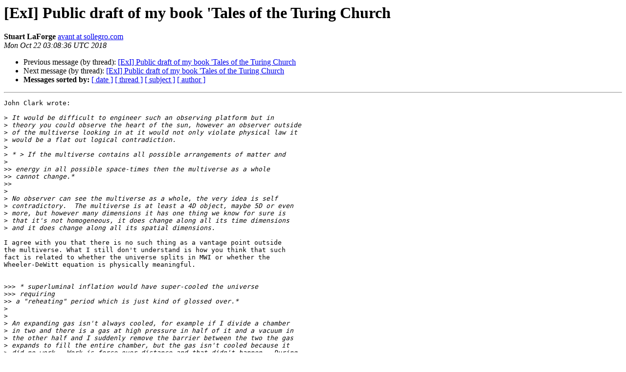

--- FILE ---
content_type: text/html
request_url: http://lists.extropy.org/pipermail/extropy-chat/2018-October/095219.html
body_size: 1975
content:
<!DOCTYPE HTML PUBLIC "-//W3C//DTD HTML 4.01 Transitional//EN">
<HTML>
 <HEAD>
   <TITLE> [ExI] Public draft of my book 'Tales of the Turing Church
   </TITLE>
   <LINK REL="Index" HREF="index.html" >
   <LINK REL="made" HREF="mailto:extropy-chat%40lists.extropy.org?Subject=Re%3A%20%5BExI%5D%20Public%20draft%20of%20my%20book%20%27Tales%20of%20the%20Turing%20Church&In-Reply-To=%3C459fdd9dc0e7ce71019aa959a1bdb3b0.squirrel%40secure199.inmotionhosting.com%3E">
   <META NAME="robots" CONTENT="index,nofollow">
   <style type="text/css">
       pre {
           white-space: pre-wrap;       /* css-2.1, curent FF, Opera, Safari */
           }
   </style>
   <META http-equiv="Content-Type" content="text/html; charset=us-ascii">
   <LINK REL="Previous"  HREF="095218.html">
   <LINK REL="Next"  HREF="095234.html">
 </HEAD>
 <BODY BGCOLOR="#ffffff">
   <H1>[ExI] Public draft of my book 'Tales of the Turing Church</H1>
    <B>Stuart LaForge</B> 
    <A HREF="mailto:extropy-chat%40lists.extropy.org?Subject=Re%3A%20%5BExI%5D%20Public%20draft%20of%20my%20book%20%27Tales%20of%20the%20Turing%20Church&In-Reply-To=%3C459fdd9dc0e7ce71019aa959a1bdb3b0.squirrel%40secure199.inmotionhosting.com%3E"
       TITLE="[ExI] Public draft of my book 'Tales of the Turing Church">avant at sollegro.com
       </A><BR>
    <I>Mon Oct 22 03:08:36 UTC 2018</I>
    <P><UL>
        <LI>Previous message (by thread): <A HREF="095218.html">[ExI] Public draft of my book 'Tales of the Turing Church
</A></li>
        <LI>Next message (by thread): <A HREF="095234.html">[ExI] Public draft of my book 'Tales of the Turing Church
</A></li>
         <LI> <B>Messages sorted by:</B> 
              <a href="date.html#95219">[ date ]</a>
              <a href="thread.html#95219">[ thread ]</a>
              <a href="subject.html#95219">[ subject ]</a>
              <a href="author.html#95219">[ author ]</a>
         </LI>
       </UL>
    <HR>  
<!--beginarticle-->
<PRE>John Clark wrote:

&gt;<i> It would be difficult to engineer such an observing platform but in
</I>&gt;<i> theory you could observe the heart of the sun, however an observer outside
</I>&gt;<i> of the multiverse looking in at it would not only violate physical law it
</I>&gt;<i> would be a flat out logical contradiction.
</I>&gt;<i>
</I>&gt;<i> * &gt; If the multiverse contains all possible arrangements of matter and
</I>&gt;<i>
</I>&gt;&gt;<i> energy in all possible space-times then the multiverse as a whole
</I>&gt;&gt;<i> cannot change.*
</I>&gt;&gt;<i>
</I>&gt;<i>
</I>&gt;<i> No observer can see the multiverse as a whole, the very idea is self
</I>&gt;<i> contradictory.  The multiverse is at least a 4D object, maybe 5D or even
</I>&gt;<i> more, but however many dimensions it has one thing we know for sure is
</I>&gt;<i> that it's not homogeneous, it does change along all its time dimensions
</I>&gt;<i> and it does change along all its spatial dimensions.
</I>
I agree with you that there is no such thing as a vantage point outside
the multiverse. What I still don't understand is how you think that such
fact is related to whether the universe splits in MWI or whether the
Wheeler-DeWitt equation is physically meaningful.


&gt;&gt;&gt;<i> * superluminal inflation would have super-cooled the universe
</I>&gt;&gt;&gt;<i> requiring
</I>&gt;&gt;<i> a &quot;reheating&quot; period which is just kind of glossed over.*
</I>&gt;<i>
</I>&gt;<i>
</I>&gt;<i> An expanding gas isn't always cooled, for example if I divide a chamber
</I>&gt;<i> in two and there is a gas at high pressure in half of it and a vacuum in
</I>&gt;<i> the other half and I suddenly remove the barrier between the two the gas
</I>&gt;<i> expands to fill the entire chamber, but the gas isn't cooled because it
</I>&gt;<i> did no work.  Work is force over distance and that didn't happen.  During
</I>&gt;<i> the exponential expansion phase Guth's inflation field did the work not
</I>&gt;<i> the hot gas.
</I>
But there was no gas because there were was no matter. You could talk
about a gas of photons but every time the universe doubled in size during
inflation so would have the wavelengths of those photons. Thus inflation
should have cooled the photon gas in accordance with the Planck law for
black body radiation.

So how did it reheat itself afterwards?

Stuart LaForge

</PRE>












<!--endarticle-->
    <HR>
    <P><UL>
        <!--threads-->
	<LI>Previous message (by thread): <A HREF="095218.html">[ExI] Public draft of my book 'Tales of the Turing Church
</A></li>
	<LI>Next message (by thread): <A HREF="095234.html">[ExI] Public draft of my book 'Tales of the Turing Church
</A></li>
         <LI> <B>Messages sorted by:</B> 
              <a href="date.html#95219">[ date ]</a>
              <a href="thread.html#95219">[ thread ]</a>
              <a href="subject.html#95219">[ subject ]</a>
              <a href="author.html#95219">[ author ]</a>
         </LI>
       </UL>

<hr>
<a href="http://lists.extropy.org/mailman/listinfo.cgi/extropy-chat">More information about the extropy-chat
mailing list</a><br>
</body></html>
